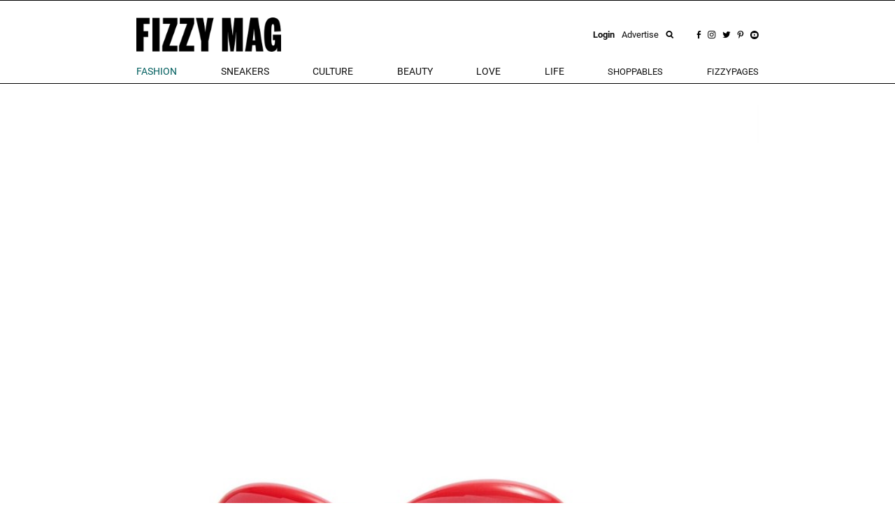

--- FILE ---
content_type: text/html; charset=utf-8
request_url: https://fizzymag.com/articles/loewe-debuts-surrealist-sunglasses?page=2
body_size: 7673
content:
<!DOCTYPE html>
<html>
<head>
<meta content='text/html; charset=UTF-8' http-equiv='Content-Type'>
<meta content='Fashion, Loewe, Sunglasses, Accessories, New Release
' name='keywords'>
<meta content='Johnathon Anderson’s making a case for inflatable eyewear.
' name='description'>
<meta content='width=device-width, initial-scale=1.0' name='viewport'>
<title>Loewe Debuts Surrealist Sunglasses
Loewe debuts Surrealist Sunglasses
</title>
<meta content='article' property='og:type'>
<meta content='Loewe Debuts Surrealist Sunglasses' property='og:title'>
<meta content='https://fizzymag.com/articles/loewe-debuts-surrealist-sunglasses?page=2' property='og:url'>
<meta content='fyzzymag.com' property='og:site_name'>
<meta content='no-cache' name='turbolinks-cache-control'>

<meta name="csrf-param" content="authenticity_token" />
<meta name="csrf-token" content="kkknnF2D13h8ovO2XkyEko2ytFysTqdn2m_0Ott1p_JEJAIb9h0rg3X96OmesvRj52abZlVx152R2swBl_reQA" />
<link rel="stylesheet" href="/assets/application-aa7fe70de9e3c26fd95fbb72ac9988407750deb3bd869fff2c565ba93053f95d.css" media="all" data-turbolinks-track="reload" />
<script src="/assets/application-8fb75fcb107425c8108348ec9872efcd681e1b860cce66ed1388c3723dd30760.js" data-turbolinks-track="reload"></script>
<link href='/apple-touch-icon.png' rel='apple-touch-icon' sizes='180x180'>
<link href='/favicon-32x32.png' rel='icon' sizes='32x32' type='image/png'>
<link href='/favicon-16x16.png' rel='icon' sizes='16x16' type='image/png'>
<link href='/manifest.json' rel='manifest'>
<link color='#5bbad5' href='/safari-pinned-tab.svg' rel='mask-icon'>
<meta content='Fizzy Mag' name='apple-mobile-web-app-title'>
<meta content='Fizzy Mag' name='application-name'>
<meta content='#ffffff' name='theme-color'>
<style>#article img {max-width:100%;}#article iframe {max-width:100%;}#article li {font-size: 1.3rem !important;line-height:26px!important;}</style>
<meta name="p:domain_verify" content="9c28b128ed418752098314d97f950411"/>
<!-- <script async src="https://pagead2.googlesyndication.com/pagead/js/adsbygoogle.js?client=ca-pub-5863875623143260" crossorigin="anonymous"></script> -->
<script id="mcjs">!function(c,h,i,m,p){m=c.createElement(h),p=c.getElementsByTagName(h)[0],m.async=1,m.src=i,p.parentNode.insertBefore(m,p)}(document,"script","https://chimpstatic.com/mcjs-connected/js/users/aac4f28209f4557e71908d472/354d91adc9509da00ca3dfdc7.js");</script>
<script>
  (function(i,s,o,g,r,a,m){i['GoogleAnalyticsObject']=r;i[r]=i[r]||function(){
  (i[r].q=i[r].q||[]).push(arguments)},i[r].l=1*new Date();a=s.createElement(o),
  m=s.getElementsByTagName(o)[0];a.async=1;a.src=g;m.parentNode.insertBefore(a,m)
  })(window,document,'script','//www.google-analytics.com/analytics.js','ga');

  ga('create', 'UA-49052850-1', 'auto');
  ga('send', 'pageview');

</script>

</head>
<body class=''>


<div class='hidden-xs hidden-sm' id='top-menu'>
<div class='ah-search' id='top_search'>
<form action='/articles' method='get'>
<input class='ahs-input' name='search_query' placeholder='Search Fizzy Mag...' type='text' value=''>
<span class='ah-search-lens'>
<i class='fa fa-search'></i>
</span>
<span class='ah-search-close' data-ma-action='ah-search-close'>
×
</span>
</form>
</div>
<div class='container-fizzy'>
<div class='logos'>
<a href='/'>
<img class='log' src='/img/logo_fizzimag_black.png'>
</a>
<div class='right-controls'>
<div class='usr' style='display:flex;align-items:center;'>
<a data-target='#loginModal' data-toggle='modal' href='#'>
<b>Login</b>
</a>
<a href='/pages/advertise'>
Advertise
</a>
</div>
<div class='socials'>
<a data-ma-action='ah-search-open' href='javascript:void(0);'>
<img src='/img/icons/search.png'>
</a>
<a href='https://www.facebook.com/fizzymag' target='_blank'>
<img src='/img/icons/fb.png'>
</a>
<a href='https://www.instagram.com/fizzymag/' target='_blank'>
<img src='/img/icons/inst.png'>
</a>
<a href='https://twitter.com/fizzymag' target='_blank'>
<img src='/img/icons/tw.png'>
</a>
<a href='https://www.pinterest.com/fizzymag/' target='_blank'>
<img src='/img/icons/pin.png'>
</a>
<a href='https://www.youtube.com/channel/UCccuyyU_gsVfEfEpapqos5A' target='_blank'>
<img src='/img/icons/yt.png'>
</a>
</div>
</div>
</div>
<div class='items'>
<ul class='list-unstyled'>
<li class='dropdown menu-el'>
<a aria-expanded='false' aria-haspopup='true' class='dropdown-toggle c-pink' data-toggle='dropdown' href='#' id='navbar_dropdown_fashion'>
fashion
</a>
<div aria-labelledby='navbar_dropdown_fashion' class='dropdown-menu'>
<a class='dropdown-item c-pink' href='/rubric/fashion'>
fashion
</a>
<a class='dropdown-item' href='/rubric/outfit-ideas'>
outfit ideas
</a>
<a class='dropdown-item' href='/rubric/celeb-fashion'>
celeb fashion
</a>
</div>
</li>
<li class='dropdown menu-el'>
<a aria-expanded='false' aria-haspopup='true' class='dropdown-toggle' data-toggle='dropdown' href='#' id='navbar_dropdown_sneakers'>
Sneakers
</a>
<div aria-labelledby='navbar_dropdown_sneakers' class='dropdown-menu'>
<a class='dropdown-item' href='/rubric/sneakers'>
Sneakers
</a>
<a class='dropdown-item' href='/rubric/new-releases'>
New Releases
</a>
</div>
</li>
<li class='dropdown menu-el'>
<a aria-expanded='false' aria-haspopup='true' class='dropdown-toggle' data-toggle='dropdown' href='#' id='navbar_dropdown_celebs'>
culture
</a>
<div aria-labelledby='navbar_dropdown_celebs' class='dropdown-menu'>
<a class='dropdown-item' href='/rubric/celebs-entertainment'>
celebs &amp; entertainment
</a>
<a class='dropdown-item' href='/rubric/music'>
music
</a>
<a class='dropdown-item' href='/rubric/interviews'>
interviews
</a>
<a class='dropdown-item' href='/rubric/art-photography'>
Art &amp; Photography
</a>
<a class='dropdown-item' href='/rubric/news-politics'>
News &amp; Politics
</a>
<a class='dropdown-item' href='/rubric/film-tv'>
Film &amp; TV
</a>
</div>
</li>
<li class='dropdown menu-el'>
<a aria-expanded='false' aria-haspopup='true' class='dropdown-toggle' data-toggle='dropdown' href='#' id='navbar_dropdown_beauty'>
beauty
</a>
<div aria-labelledby='navbar_dropdown_beauty' class='dropdown-menu'>
<a class='dropdown-item' href='/rubric/beauty'>
beauty
</a>
<a class='dropdown-item' href='/rubric/skincare'>
skincare
</a>
<a class='dropdown-item' href='/rubric/hair'>
hair
</a>
<a class='dropdown-item' href='/rubric/makeup'>
makeup
</a>
<a class='dropdown-item' href='/rubric/nails'>
nails
</a>
<a class='dropdown-item' href='/rubric/celeb-beauty'>
celeb beauty
</a>
<a class='dropdown-item' href='/rubric/perfumes'>
Fragrances
</a>
</div>
</li>
<li class='dropdown menu-el'>
<a aria-expanded='false' aria-haspopup='true' class='dropdown-toggle' data-toggle='dropdown' href='#' id='navbar_dropdown_love'>
love
</a>
<div aria-labelledby='navbar_dropdown_love' class='dropdown-menu'>
<a class='dropdown-item' href='/rubric/sex'>
sex
</a>
<a class='dropdown-item' href='/rubric/dating'>
dating
</a>
<a class='dropdown-item' href='/rubric/love-advice'>
love advice
</a>
</div>
</li>
<li class='dropdown menu-el'>
<a aria-expanded='false' aria-haspopup='true' class='dropdown-toggle' data-toggle='dropdown' href='#' id='navbar_dropdown_life'>
life
</a>
<div aria-labelledby='navbar_dropdown_life' class='dropdown-menu'>
<a class='dropdown-item' href='/rubric/female-empowerment'>
Female Empowerment
</a>
<a class='dropdown-item' href='/rubric/your-life'>
your life
</a>
<a class='dropdown-item' href='/rubric/sustainability'>
Sustainability
</a>
<a class='dropdown-item' href='/rubric/fitness'>
fitness
</a>
<a class='dropdown-item' href='/rubric/food'>
Food
</a>
<a class='dropdown-item' href='/rubric/health'>
health
</a>
<a class='dropdown-item' href='/rubric/veganism'>
Veganism
</a>
<a class='dropdown-item' href='/rubric/traveling'>
Traveling
</a>
<a class='dropdown-item' href='/rubric/outdoor'>
Outdoor
</a>
<a class='dropdown-item' href='/rubric/gaming'>
Gaming
</a>
<a class='dropdown-item' href='/rubric/technology'>
Technology
</a>
</div>
</li>
<li>
<a class='' href='/arrivals'>
Shoppables
</a>
</li>
<li>
<a class='' href='/fizzypages'>
fizzypages
</a>
</li>
</ul>
<div class='search-inline'>
<a data-ma-action='ah-search-open' href='javascript:void(0);'>
<img src='/img/icons/search.png'>
</a>
</div>
</div>
</div>
</div>
<div class='top hidden-lg hidden-md' id='micro-main-bar'>
<table style='width:100%;height:60px;border-top:1px solid black;border-bottom:1px solid black;'>
<tr>
<td>
<a href='/' style='display:inline-block;padding-left:15px;'>
<img src='/img/logo_fizzimag_black3.png' style='height:45px;'>
</a>
</td>
<td style='text-align:right;padding-right:15px;'>
<i class='fa fa-search' onclick='toggleMicroSearch()' style='cursor:pointer;font-size:1.4rem;margin-right:20px;'></i>
<span onclick='openNav()' style='cursor:pointer;font-size:1.6rem;line-height:1;'>
<img src="/img/burger.png" />
</span>
</td>
</tr>
</table>
</div>
<div class='top' id='micro_search_form' style='display:none'>
<div id='micro_search_wrapper'>
<div class='pull-left' style='width:88%'>
<form action='/articles' id='microSubmit' method='get'>
<input id='input' name='search_query' placeholder='Search Fizzy Mag...' type='text' value=''>
</form>
</div>
<div class='pull-right'>
<span class='close-btn' onclick='toggleMicroSearch()'>
×
</span>
</div>
<div class='clearfix'></div>
</div>
</div>

<div class='container-fizzy'>
<div id='article' style='margin-top:10px;'>
<div class='row'>
<div class='col-sm-12'>
<div class='' id='old_slider'>
<div class='old-slide-img'>
<img alt='Loewe Debuts Surrealist Sunglasses' class='w-100' src='https://nyc3.digitaloceanspaces.com/fizzy/uploads/article_photo/file_name/2cd4b592-80dc-4479-9987-02c0f0bda0d0/loewe-sunglasses-02.jpg'>
<div class='desc'>
<span></span>
<span>1/6</span>
</div>
</div>
<div class='old-slide-img'>
<img alt='Loewe Debuts Surrealist Sunglasses' class='w-100' src='https://nyc3.digitaloceanspaces.com/fizzy/uploads/article_photo/file_name/b71a1c53-5f7a-41ba-a4ff-51db82fc43c5/loewe-sunglasses-01.jpg'>
<div class='desc'>
<span></span>
<span>2/6</span>
</div>
</div>
<div class='old-slide-img'>
<img alt='Loewe Debuts Surrealist Sunglasses' class='w-100' src='https://nyc3.digitaloceanspaces.com/fizzy/uploads/article_photo/file_name/49f7ec38-ac34-4e5f-ae49-6d6373779c55/loewe-sunglasses-04.jpg'>
<div class='desc'>
<span></span>
<span>3/6</span>
</div>
</div>
<div class='old-slide-img'>
<img alt='Loewe Debuts Surrealist Sunglasses' class='w-100' src='https://nyc3.digitaloceanspaces.com/fizzy/uploads/article_photo/file_name/a7a7dc9b-f0fe-4cc4-8160-1c2b54cbdbb8/loewe-sunglasses-03.jpg'>
<div class='desc'>
<span></span>
<span>4/6</span>
</div>
</div>
<div class='old-slide-img'>
<img alt='Loewe Debuts Surrealist Sunglasses' class='w-100' src='https://nyc3.digitaloceanspaces.com/fizzy/uploads/article_photo/file_name/90a746b0-0d95-46d8-8239-2c7fa04b6da5/loewe-sunglasses-05.jpg'>
<div class='desc'>
<span></span>
<span>5/6</span>
</div>
</div>
<div class='old-slide-img'>
<img alt='Loewe Debuts Surrealist Sunglasses' class='w-100' src='https://nyc3.digitaloceanspaces.com/fizzy/uploads/article_photo/file_name/996c352b-d368-4c55-96c3-616e32e3828f/loewe-sunglasses-06.jpg'>
<div class='desc'>
<span></span>
<span>6/6</span>
</div>
</div>
</div>
</div>
</div>
<div class='article-show-title'>
<h1>
<strong>
Loewe Debuts Surrealist Sunglasses
</strong>
</h1>
<p class='f-s-18 sub-title'>
Johnathon Anderson’s making a case for inflatable eyewear.
</p>
<div class='row'>
<div class='col-sm-12 col-md-7'>
<div id='article_author'>
POSTED
<time class='timeago' datetime='2022-08-19T13:03:00Z'>
19.08.22 15:03
</time>
BY
<b>
<a href="/authors/phoebe-cotterell">PHOEBE COTTERELL</a>
</b>
</div>
</div>
</div>

</div>
<div class='row'>
<div class='col-xs-12 col-sm-12 col-md-8 col-lg-8 col-md-offset-2 col-lg-offset-2'>
<div class='article_text_content m-t-40'>
<p><a href="https://fizzymag.com/articles/loewe-has-david-sims-shoot-their-fall-winter-campaign">Loewe&rsquo;s</a> Creative Director, <a href="https://fizzymag.com/articles/biker-boys-are-in-according-to-jw-anderson">Johnathon Anderson</a>, has made a name for himself with his quirky creations and in both Loewe and his eponymous brand&rsquo;s (<a href="https://fizzymag.com/articles/jw-anderson-is-making-avian-accessories-a-thing">JW Anderson</a>) most recent collections, the designer has been exploring surrealism. For the Loewe Fall/Winter 2022 womenswear show we saw models adorning lip-shaped breastplates, paper bag boots and balloon shoes. However, it wasn&rsquo;t just the clothes that caught the eye with the Loewe inflatable sunglasses making their debut.</p>

<p>The inflatable eyewear is reminiscent of the JW Anderson &lsquo;<a href="https://fizzymag.com/articles/it-s-charli-baby">Bumper bag</a>&rsquo; with its puffed-up and bouncy appearance. The sunglasses come in three fun iterations; Mask, Cateye and Rectangular. Each pair is available in minimalist black and white shades as well as vibrant primary colours of blue, red and yellow. The Rectangular frames play into the rise in the &rsquo;70s fashion we are currently seeing, whilst the Mask frames are daring and futuristic like something out of a sci-fi film. The Cateye is an iteration of the timelessly classic cat-eye frame.</p>

<p>The Sunglasses are available to buy now on the <a href="http://loewe.com" target="_blank">Loewe website</a>.</p>

<p><strong>Up Next,&nbsp;</strong><a href="https://fizzymag.com/articles/trade-in-tacky-sunnies-for-timeless-shades-with-christopher-cloos">Trade In Tacky Sunnie&rsquo;s for Timeless Shades With Christopher Cloo</a></p>

</div>
</div>
</div>
</div>
</div>

<div class='container-fizzy'>
<div class='row m-t-30'>
<div class='col-sm-12 col-md-7'>
<div id='article_tags'>
<ul class='list-inline'>
<li style='display: inline-block;'>
TAGS
|
</li>
<li class='article-tag'>
<a href='/articles/&amp;tag=fashion'></a>
<a href="/articles?tag=fashion">fashion
</a></li>
<li class='article-tag'>
<a href='/articles/&amp;tag=sunglasses'></a>
<a href="/articles?tag=sunglasses">sunglasses
</a></li>
<li class='article-tag'>
<a href='/articles/&amp;tag=JW Anderson'></a>
<a href="/articles?tag=JW+Anderson">JW Anderson
</a></li>
<li class='article-tag'>
<a href='/articles/&amp;tag=Loewe'></a>
<a href="/articles?tag=Loewe">Loewe
</a></li>
</ul>
</div>
</div>
</div>

</div>
<div class='container-fizzy'>
<div class='row'>
<div class='col-xs-12 text-center'>

</div>
</div>
</div>
<div class='custom-ad-wrapper m-b-50'>

</div>

<div class='container-fizzy'>
<div class='m-b-50 m-t-40'>
<span class='more_articles'>
UP NEXT ON THE HITLIST
</span>
</div>
<div class='m-b-50' id='more-articles'>
<div class='row'>
<div class='article col-xs-12 col-md-4'>
<div class='row'>
<div class='col-xs-6 col-sm-12'>
<a href="/articles/the-capsule-closet-you-actually-love"><img class='w-100' src='https://nyc3.digitaloceanspaces.com/fizzy/uploads/article/preview/48631ac2-5373-41cf-ab52-a1af5256806d/Small_Preview.jpg'>
</a></div>
<div class='col-xs-6 col-sm-12'>
<div class='title'>
<div class='text-left'>
<div class='article-rubric'>
FASHION
&nbsp;|&nbsp;
<time class='timeago' datetime='2026-01-28T05:05:00Z'>
28.01.26 06:05
</time>
</div>
<div class='article-title-link'>
<a title="The Capsule Closet You Actually Love" href="/articles/the-capsule-closet-you-actually-love">The Capsule Closet You Actually Love
</a></div>
<div class='article-author'>
</div>
<div class='article-subtitle'>
Fewer pieces, more outfits you’ll actually wear.
</div>
</div>
</div>
</div>
</div>
</div>
<div class='article col-xs-12 col-md-4'>
<div class='row'>
<div class='col-xs-6 col-sm-12'>
<a href="/articles/how-fashion-grwms-quietly-became-daily-therapy"><img class='w-100' src='https://nyc3.digitaloceanspaces.com/fizzy/uploads/article/preview/d714c342-176b-4992-906a-dae3582768c5/grwm_preview.jpg'>
</a></div>
<div class='col-xs-6 col-sm-12'>
<div class='title'>
<div class='text-left'>
<div class='article-rubric'>
FASHION
&nbsp;|&nbsp;
<time class='timeago' datetime='2026-01-28T01:07:00Z'>
28.01.26 02:07
</time>
</div>
<div class='article-title-link'>
<a title="Why Fashion GRWMs Feel Like Daily Therapy" href="/articles/how-fashion-grwms-quietly-became-daily-therapy">Why Fashion GRWMs Feel Like Daily Therapy
</a></div>
<div class='article-author'>
</div>
<div class='article-subtitle'>
What our obsession with get-ready-with-me videos says about comfort, control, and connection.
</div>
</div>
</div>
</div>
</div>
</div>
<div class='article col-xs-12 col-md-4'>
<div class='row'>
<div class='col-xs-6 col-sm-12'>
<a href="/articles/fringe-statement-detail-2026-fashion-trend"><img class='w-100' src='https://nyc3.digitaloceanspaces.com/fizzy/uploads/article/preview/1d668e9c-1864-436d-ac66-65687f495977/fringe_preview.jpg'>
</a></div>
<div class='col-xs-6 col-sm-12'>
<div class='title'>
<div class='text-left'>
<div class='article-rubric'>
FASHION
&nbsp;|&nbsp;
<time class='timeago' datetime='2026-01-25T03:28:00Z'>
25.01.26 04:28
</time>
</div>
<div class='article-title-link'>
<a title="Why Fringe Is the Statement Detail You Need in 2026" href="/articles/fringe-statement-detail-2026-fashion-trend">Why Fringe Is the Statement Detail You Need in 2026
</a></div>
<div class='article-author'>
</div>
<div class='article-subtitle'>
How fringe became the cool-girl detail we didn’t know we needed.
</div>
</div>
</div>
</div>
</div>
</div>
</div>

</div>
<div class='text-center'>
<span id='load_more_articles'>
<a data-disable-with="LOADING ..." id="load_more_link" title="Load More Articles" rel="nofollow" data-remote="true" href="/articles/loewe-debuts-surrealist-sunglasses?page=2"><img class="w-100" src="/img/load_more5.png" />
</a></span>
</div>
</div>
<div class='newsletter m-b-50 m-t-50'>
<div class='newsletter_form white'>
<h4 class='newsletter_title'>Unbox the freshest drops and more. Hit subscribe!</h4>
<form id="newsletter_form" action="/subscribe" accept-charset="UTF-8" data-remote="true" method="post"><input type="hidden" name="authenticity_token" value="3IRyG8UN7w7hKv-IgmelsnT2JRGWvgpgfhc0EwYVZPyODc32djVNi7PGMKDTrMHSofGEuyUlqQbiNXDZ-orAMQ" autocomplete="off" /><div class='form-group'>
<div class='input-group'>
<input class='form-control input-lg' name='email' placeholder='EMAIL' type='email'>
<div class='input-group-addon' id='subscribe_button'>
Ok
</div>
</div>
</div>
</form>
</div>
<div class='hidden-xs hidden-sm'>
<img class="w-100" src="https://nyc3.digitaloceanspaces.com/fizzy/uploads/option/newsletter_image/1/newsletter-nov.jpg" />
</div>
</div>

<footer class='m-t-50'>
<div class='container-fizzy'>
<div class='socaials'>
<div class='text-center'>
<h2>FOLLOW US</h2>
<p>@fizzymag</p>
<ul class='icons'>
<li>
<a href='https://www.facebook.com/fizzymag' target='_blank'>
<img src='/img/icons/page_facebook_black.png'>
</a>
</li>
<li>
<a href='https://www.instagram.com/fizzymag/' target='_blank'>
<img src='/img/icons/page_instagram_black.png'>
</a>
</li>
<li>
<a href='https://twitter.com/fizzymag' target='_blank'>
<img src='/img/icons/page_twitter_black.png'>
</a>
</li>
<li>
<a href='https://www.pinterest.com/fizzymag/' target='_blank'>
<img src='/img/icons/page_pinterest_black.png'>
</a>
</li>
<li>
<a href='https://www.youtube.com/channel/UCccuyyU_gsVfEfEpapqos5A' target='_blank'>
<img src='/img/icons/youtube_icon.png'>
</a>
</li>
</ul>
</div>
</div>
</div>
<div class='hidden-xs hidden-sm'>
<div class='container-fizzy'>
<ul class='footer_list' id='footer_menu' style='text-align:center;'>
<li style='margin-left:0;'>
<a class="black_link" href="/pages/newsletter">Newsletter</a>
</li>
<li style='false'>
<a class="black_link" href="/pages/about">About</a>
</li>
<li style='false'>
<a class="black_link" href="/pages/team">Team</a>
</li>
<li style='false'>
<a class="black_link" href="/pages/advertise">Advertise</a>
</li>
<li style='false'>
<a class="black_link" href="/pages/jobs">Jobs</a>
</li>
<li style='false'>
<a class="black_link" href="/pages/submit">Submit</a>
</li>
<li style='false'>
<a class="black_link" href="/pages/contact">Contact</a>
</li>
</ul>
</div>
<div class='footer-stripe'></div>
<div class='container-fizzy'>
<div class='pull-left'>
<span style='font-size: 12px;'>
© 2026 FIZZY MAG
</span>
</div>
<div class='pull-right'>
<ul class='footer_list' id='footer_sub_menu' style='text-align:center'>
<li>
<a class="black_link" href="/pages/imprint">Imprint</a>
</li>
<li>
<a class="black_link" href="/pages/policy">Privacy Policy</a>
</li>
<li>
<a class="black_link" href="/pages/terms">Terms &amp; Conditions</a>
</li>
</ul>
</div>
<div class='clearfix'></div>
</div>
</div>
</footer>

<div class='sidenav' id='mySidenav'>
<div class='sidenav-left'>
<div class='left-top'>
<div aria-multiselectable='true' role='tablist'>
<div class='micro-category-block'>
<a class='micro-category-link' href='/'>
HOME
</a>
</div>
<div class='micro-category-block'>
<a class='micro-category-link' href='/category/fashion'>FASHION</a>
</div>
<div class='micro-category-block'>
<a class='micro-category-link' href='/category/sneakers'>SNEAKERS</a>
</div>
<div class='micro-category-block'>
<a class='micro-category-link' href='/category/celebs'>CULTURE</a>
</div>
<div class='micro-category-block'>
<a class='micro-category-link' href='/category/beauty'>BEAUTY</a>
</div>
<div class='micro-category-block'>
<a class='micro-category-link' href='/category/love'>LOVE</a>
</div>
<div class='micro-category-block'>
<a class='micro-category-link' href='/category/life'>LIFE</a>
</div>
<div class='micro-category-block'>
<a class='micro-category-link' href='/arrivals'>
SHOPPABLES
</a>
</div>
<div class='micro-category-block'>
<a class='micro-category-link' href='/fizzypages'>
FIZZYPAGES
</a>
</div>
</div>
<div id='micro-social'>
<div class='text-center'>
<a href='https://www.facebook.com/fizzymag' target='_blank'>
<img src="/img/facebook-black.png" />
</a>
<a href='https://twitter.com/fizzymag' target='_blank'>
<img src="/img/twitter-black.png" />
</a>
<a href='https://www.instagram.com/fizzymag/' target='_blank'>
<img src="/img/instagram-black.png" />
</a>
<a href='https://www.pinterest.com/fizzymag/' target='_blank'>
<img src="/img/pinterest-black.png" />
</a>
<a href='https://www.youtube.com/channel/UCccuyyU_gsVfEfEpapqos5A' target='_blank'>
<img src='/img/icons/youtube_icon.png'>
</a>
</div>
</div>
<div id='micro-pages'>
<div class='micro-page'>
<a href="/pages/newsletter">Newsletter</a>
</div>
<div class='micro-page'>
<a href="/pages/about">About</a>
</div>
<div class='micro-page'>
<a href="/pages/team">Team</a>
</div>
<div class='micro-page'>
<a href="/pages/advertise">Advertise</a>
</div>
<div class='micro-page'>
<a href="/pages/jobs">Jobs</a>
</div>
<div class='micro-page'>
<a href="/pages/submit">Submit</a>
</div>
<div class='micro-page'>
<a href="/pages/contact">Contact</a>
</div>
</div>
</div>
<div class='left-bottom'>
<div class='micro-small-page text-center'>
<a href="/pages/imprint">Imprint</a>
<a href="/pages/policy">Privacy Policy</a>
<a href="/pages/terms">Terms &amp; Conditions</a>
</div>
</div>
</div>
<div class='sidenav-right'></div>
</div>


<div class='hidden-xs hidden-sm'>
<span id='small-mark'></span>
</div>
<div aria-labelledby='myModalLabel' class='modal fade' id='loginModal' role='dialog' tabindex='-1'>
<div class='modal-dialog' role='document'>
<div class='modal-content'>
<div class='modal-body'>
<div class='top'>
<div>
<img src='/src/logo.svg' style='height: 60px;'>
<p class='sign'>BE THE PART OF OUR FIZZYGANG</p>
</div>
<i class='fa fa-close' data-dismiss='modal' style='font-size: 30px;color:#005E5E;'></i>
</div>
<div class='actions'>
<a aria-controls='signup' class='sign-control c-pink' data-toggle='tab' href='#signup' role='tab'>Sign Up</a>
<a aria-controls='signin' class='sign-control' data-toggle='tab' href='#signin' role='tab'>Login</a>
</div>
<div class='tab-content'>
<div class='tab-pane active' id='signup' role='tabpanel'>
<div class='fb' onclick='checkLoginState()'>
<img src='/img/icons/fb-white.png'>
Connect with Facebook
</div>
<div class='or'>
<div class='border'></div>
<span>OR</span>
<div class='border'></div>
</div>
<div class='frm'>
<div class='text-center' style='margin-bottom:20px;'>
<p>
<b>
Use your E-Mail
</b>
</p>
<p id='signup-message'></p>
</div>
<form class="register_form" data-remote="true" action="/registrations" accept-charset="UTF-8" method="post"><input type="hidden" name="authenticity_token" value="P2dlr_vbuL5VRnY3IKJFiww9E_2XdoQwTv4iJxbLkIXyncEfeczyJsn2NZXimwdGh0mWfHEnS15WGUvBoSX_uQ" autocomplete="off" /><div class='row'>
<div class='col-sm-6'>
<input class='login-field' name='name' placeholder='USERNAME' required type='text'>
</div>
<div class='col-sm-6'>
<input class='login-field' name='email' placeholder='E-MAIL' required type='email'>
</div>
<div class='col-sm-6'>
<input class='login-field' id='newpass' name='password' placeholder='PASSWORD' required type='password'>
</div>
<div class='col-sm-6'>
<input class='login-field' id='newpass_retype' name='password_confirmation' placeholder='CONFIRM PASSWORD' required type='password'>
</div>
</div>
<div class='text-center'>
<input type="submit" name="commit" value="Sign up" id="registration_submit" class="frm-submit" data-disable-with="Please wait ..." />
</div>
</form></div>
</div>
<div class='tab-pane' id='signin' role='tabpanel'>
<div class='fb' onclick='checkLoginState()'>
<img src='/img/icons/fb-white.png'>
Login with Facebook
</div>
<div class='or'>
<div class='border'></div>
<span>OR</span>
<div class='border'></div>
</div>
<div class='frm'>
<div class='text-center' style='margin-bottom:20px;'>
<p>
<b>&nbsp;</b>
</p>
</div>
<form class="register_form" data-remote="true" action="/sessions" accept-charset="UTF-8" method="post"><input type="hidden" name="authenticity_token" value="MCh48uins6xyC3lNliPs4x7mKA0U12IrpRBWnKRHua3j-aM2fxmSGniiFWOOZuP6l8qbsvNY_q2lR9GGJyP_hw" autocomplete="off" /><div class='row'>
<div class='col-sm-6'>
<input class='login-field' name='email' placeholder='E-MAIL' required type='email'>
</div>
<div class='col-sm-6'>
<input class='login-field' name='password' placeholder='PASSWORD' required type='password'>
</div>
</div>
<div class='text-center' id='login-result' style='color:red;'></div>
<div class='text-center'>
<input type="submit" name="commit" value="Sign in" id="signin_submit" class="frm-submit" data-disable-with="Please wait ..." />
</div>
</form></div>
</div>
</div>
</div>
</div>
</div>
</div>

<script async src='//www.instagram.com/embed.js'></script>
</body>
</html>


--- FILE ---
content_type: image/svg+xml
request_url: https://fizzymag.com/img/mobile-shop-left.svg
body_size: 880
content:
<svg width="39" height="38" viewBox="0 0 39 38" fill="none" xmlns="http://www.w3.org/2000/svg">
  <g filter="url(#filter0_b)">
    <rect width="32" height="38" rx="3" fill="url(#paint0_linear)"/>
  </g>
  <path d="M23.2773 3L7.99863 18.9749L23.2773 34.9497" stroke="#005E5E" stroke-width="4"/>
  <defs>
    <filter id="filter0_b" x="-4" y="-4" width="40" height="46" filterUnits="userSpaceOnUse" color-interpolation-filters="sRGB">
      <feFlood flood-opacity="0" result="BackgroundImageFix"/>
      <feGaussianBlur in="BackgroundImage" stdDeviation="2"/>
      <feComposite in2="SourceAlpha" operator="in" result="effect1_backgroundBlur"/>
      <feBlend mode="normal" in="SourceGraphic" in2="effect1_backgroundBlur" result="shape"/>
    </filter>
    <linearGradient id="paint0_linear" x1="16" y1="0" x2="16" y2="38" gradientUnits="userSpaceOnUse">
      <stop stop-color="white"/>
      <stop offset="1" stop-color="white" stop-opacity="0"/>
    </linearGradient>
  </defs>
</svg>

--- FILE ---
content_type: image/svg+xml
request_url: https://fizzymag.com/img/mobile-shop-right.svg
body_size: 877
content:
<svg width="32" height="38" viewBox="0 0 32 38" fill="none" xmlns="http://www.w3.org/2000/svg">
  <g filter="url(#filter0_b)">
    <rect width="32" height="38" rx="3" fill="url(#paint0_linear)"/>
  </g>
  <path d="M7.2793 3L22.558 18.9749L7.2793 34.9497" stroke="#005E5E" stroke-width="4"/>
  <defs>
    <filter id="filter0_b" x="-4" y="-4" width="40" height="46" filterUnits="userSpaceOnUse" color-interpolation-filters="sRGB">
      <feFlood flood-opacity="0" result="BackgroundImageFix"/>
      <feGaussianBlur in="BackgroundImage" stdDeviation="2"/>
      <feComposite in2="SourceAlpha" operator="in" result="effect1_backgroundBlur"/>
      <feBlend mode="normal" in="SourceGraphic" in2="effect1_backgroundBlur" result="shape"/>
    </filter>
    <linearGradient id="paint0_linear" x1="16" y1="0" x2="16" y2="38" gradientUnits="userSpaceOnUse">
      <stop stop-color="white"/>
      <stop offset="1" stop-color="white" stop-opacity="0"/>
    </linearGradient>
  </defs>
</svg>